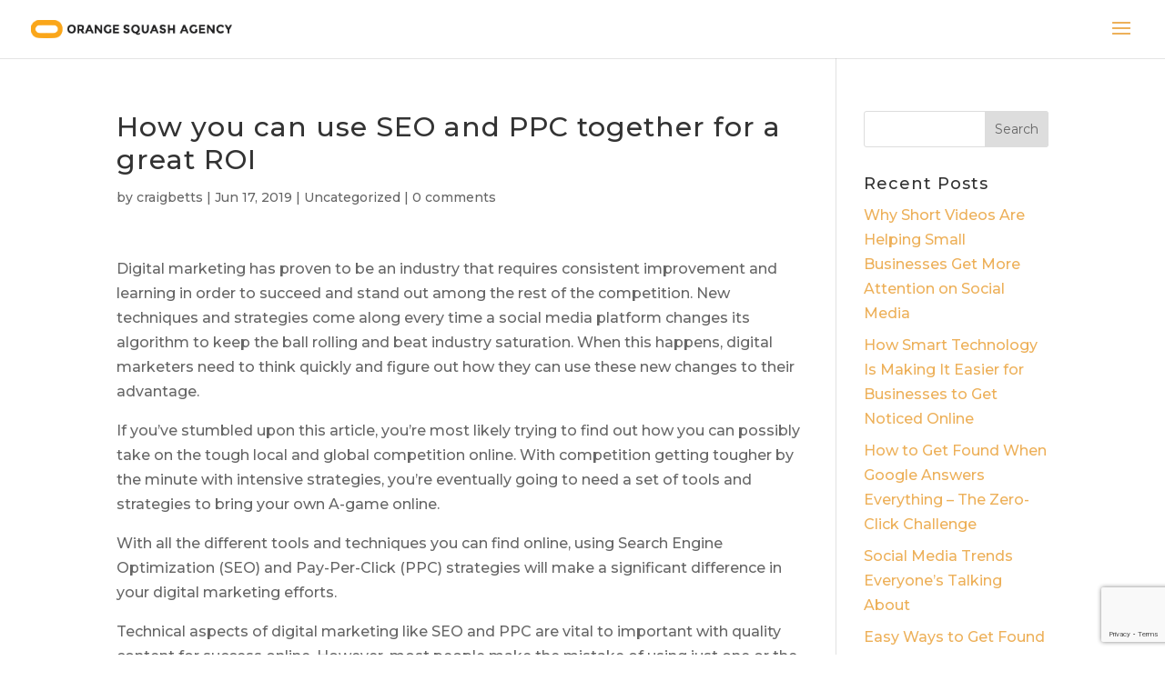

--- FILE ---
content_type: text/html; charset=utf-8
request_url: https://www.google.com/recaptcha/api2/anchor?ar=1&k=6Ld0XO4ZAAAAABvt96ul9Kcwhaf3tRm01b-rQWD2&co=aHR0cHM6Ly93d3cub3Jhbmdlc3F1YXNoLmFnZW5jeTo0NDM.&hl=en&v=PoyoqOPhxBO7pBk68S4YbpHZ&size=invisible&anchor-ms=20000&execute-ms=30000&cb=vnt7h432urcg
body_size: 48896
content:
<!DOCTYPE HTML><html dir="ltr" lang="en"><head><meta http-equiv="Content-Type" content="text/html; charset=UTF-8">
<meta http-equiv="X-UA-Compatible" content="IE=edge">
<title>reCAPTCHA</title>
<style type="text/css">
/* cyrillic-ext */
@font-face {
  font-family: 'Roboto';
  font-style: normal;
  font-weight: 400;
  font-stretch: 100%;
  src: url(//fonts.gstatic.com/s/roboto/v48/KFO7CnqEu92Fr1ME7kSn66aGLdTylUAMa3GUBHMdazTgWw.woff2) format('woff2');
  unicode-range: U+0460-052F, U+1C80-1C8A, U+20B4, U+2DE0-2DFF, U+A640-A69F, U+FE2E-FE2F;
}
/* cyrillic */
@font-face {
  font-family: 'Roboto';
  font-style: normal;
  font-weight: 400;
  font-stretch: 100%;
  src: url(//fonts.gstatic.com/s/roboto/v48/KFO7CnqEu92Fr1ME7kSn66aGLdTylUAMa3iUBHMdazTgWw.woff2) format('woff2');
  unicode-range: U+0301, U+0400-045F, U+0490-0491, U+04B0-04B1, U+2116;
}
/* greek-ext */
@font-face {
  font-family: 'Roboto';
  font-style: normal;
  font-weight: 400;
  font-stretch: 100%;
  src: url(//fonts.gstatic.com/s/roboto/v48/KFO7CnqEu92Fr1ME7kSn66aGLdTylUAMa3CUBHMdazTgWw.woff2) format('woff2');
  unicode-range: U+1F00-1FFF;
}
/* greek */
@font-face {
  font-family: 'Roboto';
  font-style: normal;
  font-weight: 400;
  font-stretch: 100%;
  src: url(//fonts.gstatic.com/s/roboto/v48/KFO7CnqEu92Fr1ME7kSn66aGLdTylUAMa3-UBHMdazTgWw.woff2) format('woff2');
  unicode-range: U+0370-0377, U+037A-037F, U+0384-038A, U+038C, U+038E-03A1, U+03A3-03FF;
}
/* math */
@font-face {
  font-family: 'Roboto';
  font-style: normal;
  font-weight: 400;
  font-stretch: 100%;
  src: url(//fonts.gstatic.com/s/roboto/v48/KFO7CnqEu92Fr1ME7kSn66aGLdTylUAMawCUBHMdazTgWw.woff2) format('woff2');
  unicode-range: U+0302-0303, U+0305, U+0307-0308, U+0310, U+0312, U+0315, U+031A, U+0326-0327, U+032C, U+032F-0330, U+0332-0333, U+0338, U+033A, U+0346, U+034D, U+0391-03A1, U+03A3-03A9, U+03B1-03C9, U+03D1, U+03D5-03D6, U+03F0-03F1, U+03F4-03F5, U+2016-2017, U+2034-2038, U+203C, U+2040, U+2043, U+2047, U+2050, U+2057, U+205F, U+2070-2071, U+2074-208E, U+2090-209C, U+20D0-20DC, U+20E1, U+20E5-20EF, U+2100-2112, U+2114-2115, U+2117-2121, U+2123-214F, U+2190, U+2192, U+2194-21AE, U+21B0-21E5, U+21F1-21F2, U+21F4-2211, U+2213-2214, U+2216-22FF, U+2308-230B, U+2310, U+2319, U+231C-2321, U+2336-237A, U+237C, U+2395, U+239B-23B7, U+23D0, U+23DC-23E1, U+2474-2475, U+25AF, U+25B3, U+25B7, U+25BD, U+25C1, U+25CA, U+25CC, U+25FB, U+266D-266F, U+27C0-27FF, U+2900-2AFF, U+2B0E-2B11, U+2B30-2B4C, U+2BFE, U+3030, U+FF5B, U+FF5D, U+1D400-1D7FF, U+1EE00-1EEFF;
}
/* symbols */
@font-face {
  font-family: 'Roboto';
  font-style: normal;
  font-weight: 400;
  font-stretch: 100%;
  src: url(//fonts.gstatic.com/s/roboto/v48/KFO7CnqEu92Fr1ME7kSn66aGLdTylUAMaxKUBHMdazTgWw.woff2) format('woff2');
  unicode-range: U+0001-000C, U+000E-001F, U+007F-009F, U+20DD-20E0, U+20E2-20E4, U+2150-218F, U+2190, U+2192, U+2194-2199, U+21AF, U+21E6-21F0, U+21F3, U+2218-2219, U+2299, U+22C4-22C6, U+2300-243F, U+2440-244A, U+2460-24FF, U+25A0-27BF, U+2800-28FF, U+2921-2922, U+2981, U+29BF, U+29EB, U+2B00-2BFF, U+4DC0-4DFF, U+FFF9-FFFB, U+10140-1018E, U+10190-1019C, U+101A0, U+101D0-101FD, U+102E0-102FB, U+10E60-10E7E, U+1D2C0-1D2D3, U+1D2E0-1D37F, U+1F000-1F0FF, U+1F100-1F1AD, U+1F1E6-1F1FF, U+1F30D-1F30F, U+1F315, U+1F31C, U+1F31E, U+1F320-1F32C, U+1F336, U+1F378, U+1F37D, U+1F382, U+1F393-1F39F, U+1F3A7-1F3A8, U+1F3AC-1F3AF, U+1F3C2, U+1F3C4-1F3C6, U+1F3CA-1F3CE, U+1F3D4-1F3E0, U+1F3ED, U+1F3F1-1F3F3, U+1F3F5-1F3F7, U+1F408, U+1F415, U+1F41F, U+1F426, U+1F43F, U+1F441-1F442, U+1F444, U+1F446-1F449, U+1F44C-1F44E, U+1F453, U+1F46A, U+1F47D, U+1F4A3, U+1F4B0, U+1F4B3, U+1F4B9, U+1F4BB, U+1F4BF, U+1F4C8-1F4CB, U+1F4D6, U+1F4DA, U+1F4DF, U+1F4E3-1F4E6, U+1F4EA-1F4ED, U+1F4F7, U+1F4F9-1F4FB, U+1F4FD-1F4FE, U+1F503, U+1F507-1F50B, U+1F50D, U+1F512-1F513, U+1F53E-1F54A, U+1F54F-1F5FA, U+1F610, U+1F650-1F67F, U+1F687, U+1F68D, U+1F691, U+1F694, U+1F698, U+1F6AD, U+1F6B2, U+1F6B9-1F6BA, U+1F6BC, U+1F6C6-1F6CF, U+1F6D3-1F6D7, U+1F6E0-1F6EA, U+1F6F0-1F6F3, U+1F6F7-1F6FC, U+1F700-1F7FF, U+1F800-1F80B, U+1F810-1F847, U+1F850-1F859, U+1F860-1F887, U+1F890-1F8AD, U+1F8B0-1F8BB, U+1F8C0-1F8C1, U+1F900-1F90B, U+1F93B, U+1F946, U+1F984, U+1F996, U+1F9E9, U+1FA00-1FA6F, U+1FA70-1FA7C, U+1FA80-1FA89, U+1FA8F-1FAC6, U+1FACE-1FADC, U+1FADF-1FAE9, U+1FAF0-1FAF8, U+1FB00-1FBFF;
}
/* vietnamese */
@font-face {
  font-family: 'Roboto';
  font-style: normal;
  font-weight: 400;
  font-stretch: 100%;
  src: url(//fonts.gstatic.com/s/roboto/v48/KFO7CnqEu92Fr1ME7kSn66aGLdTylUAMa3OUBHMdazTgWw.woff2) format('woff2');
  unicode-range: U+0102-0103, U+0110-0111, U+0128-0129, U+0168-0169, U+01A0-01A1, U+01AF-01B0, U+0300-0301, U+0303-0304, U+0308-0309, U+0323, U+0329, U+1EA0-1EF9, U+20AB;
}
/* latin-ext */
@font-face {
  font-family: 'Roboto';
  font-style: normal;
  font-weight: 400;
  font-stretch: 100%;
  src: url(//fonts.gstatic.com/s/roboto/v48/KFO7CnqEu92Fr1ME7kSn66aGLdTylUAMa3KUBHMdazTgWw.woff2) format('woff2');
  unicode-range: U+0100-02BA, U+02BD-02C5, U+02C7-02CC, U+02CE-02D7, U+02DD-02FF, U+0304, U+0308, U+0329, U+1D00-1DBF, U+1E00-1E9F, U+1EF2-1EFF, U+2020, U+20A0-20AB, U+20AD-20C0, U+2113, U+2C60-2C7F, U+A720-A7FF;
}
/* latin */
@font-face {
  font-family: 'Roboto';
  font-style: normal;
  font-weight: 400;
  font-stretch: 100%;
  src: url(//fonts.gstatic.com/s/roboto/v48/KFO7CnqEu92Fr1ME7kSn66aGLdTylUAMa3yUBHMdazQ.woff2) format('woff2');
  unicode-range: U+0000-00FF, U+0131, U+0152-0153, U+02BB-02BC, U+02C6, U+02DA, U+02DC, U+0304, U+0308, U+0329, U+2000-206F, U+20AC, U+2122, U+2191, U+2193, U+2212, U+2215, U+FEFF, U+FFFD;
}
/* cyrillic-ext */
@font-face {
  font-family: 'Roboto';
  font-style: normal;
  font-weight: 500;
  font-stretch: 100%;
  src: url(//fonts.gstatic.com/s/roboto/v48/KFO7CnqEu92Fr1ME7kSn66aGLdTylUAMa3GUBHMdazTgWw.woff2) format('woff2');
  unicode-range: U+0460-052F, U+1C80-1C8A, U+20B4, U+2DE0-2DFF, U+A640-A69F, U+FE2E-FE2F;
}
/* cyrillic */
@font-face {
  font-family: 'Roboto';
  font-style: normal;
  font-weight: 500;
  font-stretch: 100%;
  src: url(//fonts.gstatic.com/s/roboto/v48/KFO7CnqEu92Fr1ME7kSn66aGLdTylUAMa3iUBHMdazTgWw.woff2) format('woff2');
  unicode-range: U+0301, U+0400-045F, U+0490-0491, U+04B0-04B1, U+2116;
}
/* greek-ext */
@font-face {
  font-family: 'Roboto';
  font-style: normal;
  font-weight: 500;
  font-stretch: 100%;
  src: url(//fonts.gstatic.com/s/roboto/v48/KFO7CnqEu92Fr1ME7kSn66aGLdTylUAMa3CUBHMdazTgWw.woff2) format('woff2');
  unicode-range: U+1F00-1FFF;
}
/* greek */
@font-face {
  font-family: 'Roboto';
  font-style: normal;
  font-weight: 500;
  font-stretch: 100%;
  src: url(//fonts.gstatic.com/s/roboto/v48/KFO7CnqEu92Fr1ME7kSn66aGLdTylUAMa3-UBHMdazTgWw.woff2) format('woff2');
  unicode-range: U+0370-0377, U+037A-037F, U+0384-038A, U+038C, U+038E-03A1, U+03A3-03FF;
}
/* math */
@font-face {
  font-family: 'Roboto';
  font-style: normal;
  font-weight: 500;
  font-stretch: 100%;
  src: url(//fonts.gstatic.com/s/roboto/v48/KFO7CnqEu92Fr1ME7kSn66aGLdTylUAMawCUBHMdazTgWw.woff2) format('woff2');
  unicode-range: U+0302-0303, U+0305, U+0307-0308, U+0310, U+0312, U+0315, U+031A, U+0326-0327, U+032C, U+032F-0330, U+0332-0333, U+0338, U+033A, U+0346, U+034D, U+0391-03A1, U+03A3-03A9, U+03B1-03C9, U+03D1, U+03D5-03D6, U+03F0-03F1, U+03F4-03F5, U+2016-2017, U+2034-2038, U+203C, U+2040, U+2043, U+2047, U+2050, U+2057, U+205F, U+2070-2071, U+2074-208E, U+2090-209C, U+20D0-20DC, U+20E1, U+20E5-20EF, U+2100-2112, U+2114-2115, U+2117-2121, U+2123-214F, U+2190, U+2192, U+2194-21AE, U+21B0-21E5, U+21F1-21F2, U+21F4-2211, U+2213-2214, U+2216-22FF, U+2308-230B, U+2310, U+2319, U+231C-2321, U+2336-237A, U+237C, U+2395, U+239B-23B7, U+23D0, U+23DC-23E1, U+2474-2475, U+25AF, U+25B3, U+25B7, U+25BD, U+25C1, U+25CA, U+25CC, U+25FB, U+266D-266F, U+27C0-27FF, U+2900-2AFF, U+2B0E-2B11, U+2B30-2B4C, U+2BFE, U+3030, U+FF5B, U+FF5D, U+1D400-1D7FF, U+1EE00-1EEFF;
}
/* symbols */
@font-face {
  font-family: 'Roboto';
  font-style: normal;
  font-weight: 500;
  font-stretch: 100%;
  src: url(//fonts.gstatic.com/s/roboto/v48/KFO7CnqEu92Fr1ME7kSn66aGLdTylUAMaxKUBHMdazTgWw.woff2) format('woff2');
  unicode-range: U+0001-000C, U+000E-001F, U+007F-009F, U+20DD-20E0, U+20E2-20E4, U+2150-218F, U+2190, U+2192, U+2194-2199, U+21AF, U+21E6-21F0, U+21F3, U+2218-2219, U+2299, U+22C4-22C6, U+2300-243F, U+2440-244A, U+2460-24FF, U+25A0-27BF, U+2800-28FF, U+2921-2922, U+2981, U+29BF, U+29EB, U+2B00-2BFF, U+4DC0-4DFF, U+FFF9-FFFB, U+10140-1018E, U+10190-1019C, U+101A0, U+101D0-101FD, U+102E0-102FB, U+10E60-10E7E, U+1D2C0-1D2D3, U+1D2E0-1D37F, U+1F000-1F0FF, U+1F100-1F1AD, U+1F1E6-1F1FF, U+1F30D-1F30F, U+1F315, U+1F31C, U+1F31E, U+1F320-1F32C, U+1F336, U+1F378, U+1F37D, U+1F382, U+1F393-1F39F, U+1F3A7-1F3A8, U+1F3AC-1F3AF, U+1F3C2, U+1F3C4-1F3C6, U+1F3CA-1F3CE, U+1F3D4-1F3E0, U+1F3ED, U+1F3F1-1F3F3, U+1F3F5-1F3F7, U+1F408, U+1F415, U+1F41F, U+1F426, U+1F43F, U+1F441-1F442, U+1F444, U+1F446-1F449, U+1F44C-1F44E, U+1F453, U+1F46A, U+1F47D, U+1F4A3, U+1F4B0, U+1F4B3, U+1F4B9, U+1F4BB, U+1F4BF, U+1F4C8-1F4CB, U+1F4D6, U+1F4DA, U+1F4DF, U+1F4E3-1F4E6, U+1F4EA-1F4ED, U+1F4F7, U+1F4F9-1F4FB, U+1F4FD-1F4FE, U+1F503, U+1F507-1F50B, U+1F50D, U+1F512-1F513, U+1F53E-1F54A, U+1F54F-1F5FA, U+1F610, U+1F650-1F67F, U+1F687, U+1F68D, U+1F691, U+1F694, U+1F698, U+1F6AD, U+1F6B2, U+1F6B9-1F6BA, U+1F6BC, U+1F6C6-1F6CF, U+1F6D3-1F6D7, U+1F6E0-1F6EA, U+1F6F0-1F6F3, U+1F6F7-1F6FC, U+1F700-1F7FF, U+1F800-1F80B, U+1F810-1F847, U+1F850-1F859, U+1F860-1F887, U+1F890-1F8AD, U+1F8B0-1F8BB, U+1F8C0-1F8C1, U+1F900-1F90B, U+1F93B, U+1F946, U+1F984, U+1F996, U+1F9E9, U+1FA00-1FA6F, U+1FA70-1FA7C, U+1FA80-1FA89, U+1FA8F-1FAC6, U+1FACE-1FADC, U+1FADF-1FAE9, U+1FAF0-1FAF8, U+1FB00-1FBFF;
}
/* vietnamese */
@font-face {
  font-family: 'Roboto';
  font-style: normal;
  font-weight: 500;
  font-stretch: 100%;
  src: url(//fonts.gstatic.com/s/roboto/v48/KFO7CnqEu92Fr1ME7kSn66aGLdTylUAMa3OUBHMdazTgWw.woff2) format('woff2');
  unicode-range: U+0102-0103, U+0110-0111, U+0128-0129, U+0168-0169, U+01A0-01A1, U+01AF-01B0, U+0300-0301, U+0303-0304, U+0308-0309, U+0323, U+0329, U+1EA0-1EF9, U+20AB;
}
/* latin-ext */
@font-face {
  font-family: 'Roboto';
  font-style: normal;
  font-weight: 500;
  font-stretch: 100%;
  src: url(//fonts.gstatic.com/s/roboto/v48/KFO7CnqEu92Fr1ME7kSn66aGLdTylUAMa3KUBHMdazTgWw.woff2) format('woff2');
  unicode-range: U+0100-02BA, U+02BD-02C5, U+02C7-02CC, U+02CE-02D7, U+02DD-02FF, U+0304, U+0308, U+0329, U+1D00-1DBF, U+1E00-1E9F, U+1EF2-1EFF, U+2020, U+20A0-20AB, U+20AD-20C0, U+2113, U+2C60-2C7F, U+A720-A7FF;
}
/* latin */
@font-face {
  font-family: 'Roboto';
  font-style: normal;
  font-weight: 500;
  font-stretch: 100%;
  src: url(//fonts.gstatic.com/s/roboto/v48/KFO7CnqEu92Fr1ME7kSn66aGLdTylUAMa3yUBHMdazQ.woff2) format('woff2');
  unicode-range: U+0000-00FF, U+0131, U+0152-0153, U+02BB-02BC, U+02C6, U+02DA, U+02DC, U+0304, U+0308, U+0329, U+2000-206F, U+20AC, U+2122, U+2191, U+2193, U+2212, U+2215, U+FEFF, U+FFFD;
}
/* cyrillic-ext */
@font-face {
  font-family: 'Roboto';
  font-style: normal;
  font-weight: 900;
  font-stretch: 100%;
  src: url(//fonts.gstatic.com/s/roboto/v48/KFO7CnqEu92Fr1ME7kSn66aGLdTylUAMa3GUBHMdazTgWw.woff2) format('woff2');
  unicode-range: U+0460-052F, U+1C80-1C8A, U+20B4, U+2DE0-2DFF, U+A640-A69F, U+FE2E-FE2F;
}
/* cyrillic */
@font-face {
  font-family: 'Roboto';
  font-style: normal;
  font-weight: 900;
  font-stretch: 100%;
  src: url(//fonts.gstatic.com/s/roboto/v48/KFO7CnqEu92Fr1ME7kSn66aGLdTylUAMa3iUBHMdazTgWw.woff2) format('woff2');
  unicode-range: U+0301, U+0400-045F, U+0490-0491, U+04B0-04B1, U+2116;
}
/* greek-ext */
@font-face {
  font-family: 'Roboto';
  font-style: normal;
  font-weight: 900;
  font-stretch: 100%;
  src: url(//fonts.gstatic.com/s/roboto/v48/KFO7CnqEu92Fr1ME7kSn66aGLdTylUAMa3CUBHMdazTgWw.woff2) format('woff2');
  unicode-range: U+1F00-1FFF;
}
/* greek */
@font-face {
  font-family: 'Roboto';
  font-style: normal;
  font-weight: 900;
  font-stretch: 100%;
  src: url(//fonts.gstatic.com/s/roboto/v48/KFO7CnqEu92Fr1ME7kSn66aGLdTylUAMa3-UBHMdazTgWw.woff2) format('woff2');
  unicode-range: U+0370-0377, U+037A-037F, U+0384-038A, U+038C, U+038E-03A1, U+03A3-03FF;
}
/* math */
@font-face {
  font-family: 'Roboto';
  font-style: normal;
  font-weight: 900;
  font-stretch: 100%;
  src: url(//fonts.gstatic.com/s/roboto/v48/KFO7CnqEu92Fr1ME7kSn66aGLdTylUAMawCUBHMdazTgWw.woff2) format('woff2');
  unicode-range: U+0302-0303, U+0305, U+0307-0308, U+0310, U+0312, U+0315, U+031A, U+0326-0327, U+032C, U+032F-0330, U+0332-0333, U+0338, U+033A, U+0346, U+034D, U+0391-03A1, U+03A3-03A9, U+03B1-03C9, U+03D1, U+03D5-03D6, U+03F0-03F1, U+03F4-03F5, U+2016-2017, U+2034-2038, U+203C, U+2040, U+2043, U+2047, U+2050, U+2057, U+205F, U+2070-2071, U+2074-208E, U+2090-209C, U+20D0-20DC, U+20E1, U+20E5-20EF, U+2100-2112, U+2114-2115, U+2117-2121, U+2123-214F, U+2190, U+2192, U+2194-21AE, U+21B0-21E5, U+21F1-21F2, U+21F4-2211, U+2213-2214, U+2216-22FF, U+2308-230B, U+2310, U+2319, U+231C-2321, U+2336-237A, U+237C, U+2395, U+239B-23B7, U+23D0, U+23DC-23E1, U+2474-2475, U+25AF, U+25B3, U+25B7, U+25BD, U+25C1, U+25CA, U+25CC, U+25FB, U+266D-266F, U+27C0-27FF, U+2900-2AFF, U+2B0E-2B11, U+2B30-2B4C, U+2BFE, U+3030, U+FF5B, U+FF5D, U+1D400-1D7FF, U+1EE00-1EEFF;
}
/* symbols */
@font-face {
  font-family: 'Roboto';
  font-style: normal;
  font-weight: 900;
  font-stretch: 100%;
  src: url(//fonts.gstatic.com/s/roboto/v48/KFO7CnqEu92Fr1ME7kSn66aGLdTylUAMaxKUBHMdazTgWw.woff2) format('woff2');
  unicode-range: U+0001-000C, U+000E-001F, U+007F-009F, U+20DD-20E0, U+20E2-20E4, U+2150-218F, U+2190, U+2192, U+2194-2199, U+21AF, U+21E6-21F0, U+21F3, U+2218-2219, U+2299, U+22C4-22C6, U+2300-243F, U+2440-244A, U+2460-24FF, U+25A0-27BF, U+2800-28FF, U+2921-2922, U+2981, U+29BF, U+29EB, U+2B00-2BFF, U+4DC0-4DFF, U+FFF9-FFFB, U+10140-1018E, U+10190-1019C, U+101A0, U+101D0-101FD, U+102E0-102FB, U+10E60-10E7E, U+1D2C0-1D2D3, U+1D2E0-1D37F, U+1F000-1F0FF, U+1F100-1F1AD, U+1F1E6-1F1FF, U+1F30D-1F30F, U+1F315, U+1F31C, U+1F31E, U+1F320-1F32C, U+1F336, U+1F378, U+1F37D, U+1F382, U+1F393-1F39F, U+1F3A7-1F3A8, U+1F3AC-1F3AF, U+1F3C2, U+1F3C4-1F3C6, U+1F3CA-1F3CE, U+1F3D4-1F3E0, U+1F3ED, U+1F3F1-1F3F3, U+1F3F5-1F3F7, U+1F408, U+1F415, U+1F41F, U+1F426, U+1F43F, U+1F441-1F442, U+1F444, U+1F446-1F449, U+1F44C-1F44E, U+1F453, U+1F46A, U+1F47D, U+1F4A3, U+1F4B0, U+1F4B3, U+1F4B9, U+1F4BB, U+1F4BF, U+1F4C8-1F4CB, U+1F4D6, U+1F4DA, U+1F4DF, U+1F4E3-1F4E6, U+1F4EA-1F4ED, U+1F4F7, U+1F4F9-1F4FB, U+1F4FD-1F4FE, U+1F503, U+1F507-1F50B, U+1F50D, U+1F512-1F513, U+1F53E-1F54A, U+1F54F-1F5FA, U+1F610, U+1F650-1F67F, U+1F687, U+1F68D, U+1F691, U+1F694, U+1F698, U+1F6AD, U+1F6B2, U+1F6B9-1F6BA, U+1F6BC, U+1F6C6-1F6CF, U+1F6D3-1F6D7, U+1F6E0-1F6EA, U+1F6F0-1F6F3, U+1F6F7-1F6FC, U+1F700-1F7FF, U+1F800-1F80B, U+1F810-1F847, U+1F850-1F859, U+1F860-1F887, U+1F890-1F8AD, U+1F8B0-1F8BB, U+1F8C0-1F8C1, U+1F900-1F90B, U+1F93B, U+1F946, U+1F984, U+1F996, U+1F9E9, U+1FA00-1FA6F, U+1FA70-1FA7C, U+1FA80-1FA89, U+1FA8F-1FAC6, U+1FACE-1FADC, U+1FADF-1FAE9, U+1FAF0-1FAF8, U+1FB00-1FBFF;
}
/* vietnamese */
@font-face {
  font-family: 'Roboto';
  font-style: normal;
  font-weight: 900;
  font-stretch: 100%;
  src: url(//fonts.gstatic.com/s/roboto/v48/KFO7CnqEu92Fr1ME7kSn66aGLdTylUAMa3OUBHMdazTgWw.woff2) format('woff2');
  unicode-range: U+0102-0103, U+0110-0111, U+0128-0129, U+0168-0169, U+01A0-01A1, U+01AF-01B0, U+0300-0301, U+0303-0304, U+0308-0309, U+0323, U+0329, U+1EA0-1EF9, U+20AB;
}
/* latin-ext */
@font-face {
  font-family: 'Roboto';
  font-style: normal;
  font-weight: 900;
  font-stretch: 100%;
  src: url(//fonts.gstatic.com/s/roboto/v48/KFO7CnqEu92Fr1ME7kSn66aGLdTylUAMa3KUBHMdazTgWw.woff2) format('woff2');
  unicode-range: U+0100-02BA, U+02BD-02C5, U+02C7-02CC, U+02CE-02D7, U+02DD-02FF, U+0304, U+0308, U+0329, U+1D00-1DBF, U+1E00-1E9F, U+1EF2-1EFF, U+2020, U+20A0-20AB, U+20AD-20C0, U+2113, U+2C60-2C7F, U+A720-A7FF;
}
/* latin */
@font-face {
  font-family: 'Roboto';
  font-style: normal;
  font-weight: 900;
  font-stretch: 100%;
  src: url(//fonts.gstatic.com/s/roboto/v48/KFO7CnqEu92Fr1ME7kSn66aGLdTylUAMa3yUBHMdazQ.woff2) format('woff2');
  unicode-range: U+0000-00FF, U+0131, U+0152-0153, U+02BB-02BC, U+02C6, U+02DA, U+02DC, U+0304, U+0308, U+0329, U+2000-206F, U+20AC, U+2122, U+2191, U+2193, U+2212, U+2215, U+FEFF, U+FFFD;
}

</style>
<link rel="stylesheet" type="text/css" href="https://www.gstatic.com/recaptcha/releases/PoyoqOPhxBO7pBk68S4YbpHZ/styles__ltr.css">
<script nonce="2UlCzba8Gk_YVhMtWQyGow" type="text/javascript">window['__recaptcha_api'] = 'https://www.google.com/recaptcha/api2/';</script>
<script type="text/javascript" src="https://www.gstatic.com/recaptcha/releases/PoyoqOPhxBO7pBk68S4YbpHZ/recaptcha__en.js" nonce="2UlCzba8Gk_YVhMtWQyGow">
      
    </script></head>
<body><div id="rc-anchor-alert" class="rc-anchor-alert"></div>
<input type="hidden" id="recaptcha-token" value="[base64]">
<script type="text/javascript" nonce="2UlCzba8Gk_YVhMtWQyGow">
      recaptcha.anchor.Main.init("[\x22ainput\x22,[\x22bgdata\x22,\x22\x22,\[base64]/[base64]/[base64]/bmV3IHJbeF0oY1swXSk6RT09Mj9uZXcgclt4XShjWzBdLGNbMV0pOkU9PTM/bmV3IHJbeF0oY1swXSxjWzFdLGNbMl0pOkU9PTQ/[base64]/[base64]/[base64]/[base64]/[base64]/[base64]/[base64]/[base64]\x22,\[base64]\\u003d\\u003d\x22,\x22w79Gw605d8KswovDugTDrkU0eFVbwrTCqhDDgiXCuw1pwqHCqhLCrUsKw50/[base64]/Cs8KPw5rCtSLDsW1UUsO/[base64]/CtUM2AsKjacOwwoLCtMOvw4XDtnfCssKXdX4yw7rDvknCqlrDjmjDu8KawrM1woTCkcO5wr1ZbDZTCsOfdFcHwqnCqxF5UxthSMOQScOuwp/DtzwtwpHDhCh6w6rDqcO3wptVwonCnHTCi1TCpsK3QcK0O8OPw7oqwoZrwqXCrsO5e1BKTSPChcKzw7RCw53CjwItw7F2GsKGwrDDtMKIAMK1wpLDjcK/[base64]/ClcKEVMKCwostw4nDu8ObKRXCsW3CpH3CjVLCh8OeQsOvUMKVa1/DhMKjw5XCicOwUMK0w7XDsMOnT8KdJsKtOcOCw6ZnVsOOLMOkw7DCn8KgwqouwqVhwosQw5Mlw4jDlMKJw5zCm8KKTi8uJA1DblJ6wqUWw73DusOdw6XCmk/Ci8OZcjkBwrpVInUPw5teeUjDpj3CpzEswpxew48UwpdFw68Hwq7Dsglmf8OMw5TDry9HwoHCk2XDtMK5YcK0w6nDnMKNwqXDrsOvw7HDtizCvkh1w5DCs1N4MMONw58owrHCsxbCtsKNYcKQwqXDgsOSPMKhwq5uCTLDuMOZSCZ3BH5aOUt2H3TDt8O9cF0/[base64]/DlsOVw7sTw5doOznDqcKBwrQ1w5BwDsKjw6rDjMOtwrbCtnZWwqjCrMKLPsOwwpzDvcO/[base64]/DnE7Dm8KLw6/ChkAtdhjDjQcmcW3Dj8K4wrV4QcOSTEBQw6FrL14mwpvDm8OHw73DuAALwoJWYT0Ew5h/[base64]/DtsK7w7DDgzfDoMKLwoh/w5dgw4A/V8OXVsKTwrZANsKBw77CrMOow6U3ch0oQC/[base64]/Dl8ObcMOXB8KCY8KecMOCwqcmU8OZHEEuWsKzw43CmMORwpDCjcK9w7nCq8OwF2NmCnLCp8OaP1VkRTcBXRp8w5jCgMKaNzLCmcO5d3fCkFFiwoM+w57Cj8KDw5VzK8OCw6AtchTCs8OXw6FiDzDDqUFZw4LCuMOiw6/ClBXDmVfDkMKxwq82w5ITfCg7w4LCrinChcKTwp5gw6LClcOWasOEwptNwrxPwpTDrVfDk8OMOlDDjMOWw5bDk8OEAsO1w4VIw6kza3FgK05dQGXClEkgwq8Cw5vCk8KVw5HDtsONFcOCwogNUsKYVMKYw5LCvmtIIBLDuyHCgEnDk8K5w5HDm8Olwopfw74DZAHDkw/[base64]/[base64]/w5TDt8O/YMOjYSF9wqVqQcORwpIjMQpMw7/DnsOiw7QaY0zCmsOTNcO1wrvCvcOSw7LDtBHDtcOkNh7CqWPCpE3CnmEvc8K8wrjCmxvCl0IzTCfDmxxqw6nDosOYL14hw6hXwpY+woHDr8OKw5QIwposwovDpsO8JcOUdcK9OcO2wpjCgsKww6oaVcKtbUZswprCs8KccAZmPWE4f3BFwqfCk1MNRCZaQHrDhy/[base64]/[base64]/CuSZcw7DDoQvDkFRqcSLCmH1Ew4PDvcOyw4zCtTRzw67CqMO8w47Ct34zP8K2w7hSwptCGcO5DT7CsMOdB8K1KFzCssKFw4UAwqEHfsKMwofCmkE1w4PCt8OaJS/[base64]/Cn8Opb8KnfMKqw5p2wqjDrEJCwo8/LwjDqnpdw50XO3TCu8O8azMgeVvDtsOrRyPCgmbDoB95AylqwrvCv0HDqGlfwoPDtB8qwrUOwqVyKsO2w597J1bDp8KOw50gXAYrPMKqw53Dmj1WEH/[base64]/[base64]/CpsO2wr19w5LDncK/Z8OmG8KZwpHCsyh/GWHDsygswqgcw6bDsMONBQR/w6LDgBV/wrvDssO7DcK1KcKDai9bw4vDoBXCuHLCulpQV8Kzw65XYg4UwppUYynCugskX8KnwpfCmjxHw43CpjnCpcObwpDDqDbDocKLHsKTw6/Cmw7CkcOnwo7CtRrCj39dwpI5wpIVOU3Ci8O+w6XDisOQUcOcPCzCksOJRRc1w50YdjTDi17Cv3w7KcOPS3TDrXjCvcKmwpnCvsOCKm4xwrXCrMKqwrwzwr04w5nDrUvCoMKMw5E6w65Nw6NCwqBcBsKmL1TDsMOWwpbDmMOnZ8KLwqXDsX9RccOtcn/DjVRKdcOaLsOLw4J6Zy9Twqdzw5nCisK/[base64]/wo9Ww5XDt8KDwp0/a8KWM8Osd8OPDFl2CEbDlsOPMsKcw6PDs8K1w43CjEAtw4nCl0oTZmXCh2bChA7CucOeBgvCi8KQNQARw6bCiMK/[base64]/fcKaTAtPw4JMHsKNwo3CjcKWw6U8wpHDrFVAwpVKwpt1YTImP8OuIkfDpWjCusOFw4NLw71Ww4h5WlJkP8KVDl7DtMOjVsKqLxhzHhDCj3cFwo3DtU4AWsKhw444w6MJwphvw5FYdhtkD8OVYsOfw6pGw7xzw7rDo8KXAMKzwqodIkk/FcKawrNeVQpnNDYBwr7Dv8KLD8K8M8OoABLCtn/CsMOuLcOXP2VdwqjCqsOWTcKjw4Y3E8OAJWbCp8Kdw4XCoUvDpj4Ew6XCocOow50cX1JzI8K4GTLCjTfClnkmwpHDq8OLw4/DvSDDlz9FdyFKG8KWwpcSDcOHw6BewpJLGsKCwpXDqsOHw5Qpw6zCsgRLA0/CpcO8w6IBUsKiw5nDt8KNw63DhRcVwolqYgQkXlI9w5xSwrFJw4wcGsKVCsOqw4zDmFlLCcKUw4bDicOXHkRbw6HCt1DDimXDlB/CpcK7awhlFcOtS8OLw6R6w7zCoVjCs8OmwrDCsMKVw5JKU2JeNcOnUjjCn8OPdiYBw5kRwqzDt8O3w7HCv8OVwrHCsTVnw4HCs8K6wo5ywp/DmiBUwoLDqMOvw6xXwpAcJcOTH8Ouw4HDqkBcaXJ6wo3DpsKmwojCgXbDglnDtQDDq3vCmTTDnEoKwp40QG7Co8Kdwp/CusKGwp0/LD/CiMOHw6HDu28MAcOTw7vDojVOwp0uNwwtwoV7fGjDgmQWw7UOcXN9wp/[base64]/DvsKzX8KKwpQWw57DscKFwpHDkloORsKxwqXDkW3DgcObw7sgwoB/wrrCqMOOwrbCvQp4wqpPw4FXw5rCjjfDs1JkTlxbN8OQw74SScOAwq/DmVnDjMKZw5cWc8K7Z3/CqMO1MxYRExkOwr4nw4ZDQx/DpcOGXBDDrcKYCQUtwo81U8OIw4nCiyPCgQvCmTbDtsKTwobCvsOWVcKfUmvDiHdIw7VGRsOhw4UTw48VFsOuLDDDlcKpQsKpw7zCtcKgfE02UsKiwozDpkdowpXCox7Cg8OuHsOGExHDrl/DvWbCjMOsKzjDhhUvwoNtIRkIC8KCwrhvIcK/w5fChkHCsy/Dm8K1w7bDliVTw6bCvAl5c8KEw6zDkTDChHxUw4/CkW8uwqLCncKbQsOmdMKnw6vCnV5fWRLDpHR1wqF1YS/CtDw2wpHCpMKMY0kzwq0BwppYwqEIw5oTLsO2fMOjwq0+woEGXSzDtHohLcOPwoHCnB5YwpAZwovDssOUEsKVNcOfLHklwp0XwqXChcOLXsKXO2RtAsOwByvDpxfDt2/DiMK1V8OCw50DFcO6w7/CrU40wrXCiMOaecKmwpvCtRPClm9YwqM/w4YUwpVewpoHw5RbTsKpaMKDw6TDosOnfsKOOTvDpgI0RcOrwqTDu8OmwrpGE8OGOcOkwqLDoMKHV1VDw6PDl0zCg8OGKsOMw5bChQTCkmkpOcOjHQBOPMOdwqB/w5UCw4jCncOGNSVlw7vCrhHDisKFLydyw7PCnQbCrcO4w6HDrnrClkUfNlDDlTMPDMK2w77ClzjDgcOfNTjCmhxXJWRTEsKmHWjCusKlw401wqx4wr5KMsKlwrzDocOLwqTDsVvChUY4fsKLOsOMI1rCi8OMRzwCQsOIdjh/[base64]/[base64]/[base64]/CXRBJMO9w4FqwrLCmhfDgMOBwoDDl8KBwqlAw6LClk3CrcOmGcKww6LCtcO6wqLCrWPCjlVJY2/ChHYgw444w67DuQLDnsKjw7bDvRwGKcKrw4nDk8KMKsKgwqJdw7/DpMOLwqnDicObwqrCrcOfGgM7axctw5E2A8OKLsKeWylAfBBPw7rDscOIwqRxwp7DjzcRwrUfwrjDugvCsRcmwqHDlxbDhMKEVzUbV17CpcK/XMO1wrF/VMK9wqvDux3Di8KsDcOhBSfCnFIfwr3Cgg3Cqz0GU8KYwoPDswnCgMKvPsKEcy9EG8ONw7gwCyzCn3jCilNpfsOuKMOgwpnDjAnDm8OifhbDhS/[base64]/DksOrwpAKwqTDl2HDh2VXFSx8EsOPaikYw45eLsOUw6N9wp1xcDosw54gw7/DnMKCHcObw7DCsivDq1UAaV7Dt8OyGzVDw6bCqB/ClsKDwrw+SRfDoMOeMkvCncOQNFcjWMKZf8Oyw65jWXjDrMOgw5bDmSnCr8O7TMKtRsKCeMORUiklCMKrwozDl28vwqUwNE7DlBjDvW3ClcKrCVcFw5/Dq8OgwpbCjsOEwroewpgkw5snw5xCwrhcwqnDu8KRw6NGwqV8cFHCjsO1wqdDw7Uaw6JOJMK2DcOuw43CvMO0w4cwBGzDqsOWw7/CqWrDlsKHwrzClcOJwpd/[base64]/Cri/CksKCZsKPMMKIPip6fsK4wpHChsKowpRLYMKfw7BvFzYeZDrDlcKMw7d6wq4yb8Kzw6oCAlhaPQHDrBlpwr7ClcKfw57Cg3hcw7sdSxjCisKiKnl0wrnCjsKjT3ZtKj/DvsOow7x1w5vDnsKhV30HwocZVMODBsOncxjCt3cZwql8wq7CusK9OcOfCjwcw6jCt2xvw7rDrsODwrjCpSMJeRfCksKMw7R8KFhUPsKpNiprw6BfwqAhGXHDicOnH8Ofwp50w7EFwrVmwotowql0w6/Cm3fDj348HsKTHhUYOsOpI8OLUgfDlDxSHVdkZh0PGMOtwrZAw65ZwobDosKkfMKuBMOpwpnDmsOhfBfDq8Kdw4XClzM8wps1w4PDrsKhb8KmSsORbBNgwoUzU8OJLywSwr7Dm0HDrVRYw6lrHBzCicKAf3A8CT/Dk8KVw4R+AMOVw7PCmsOwwp/DiyMpSXvCjcKswqbDlF0EwpDDhsOPwqErwrnDkMKZwr3CocKYWy88wpLCoVnDpHI7wr/CncKZwqZsJ8KdwpQPOMK+wo1fFcKFwrrDtsOwWMOhQcOxw7/CgEXDgcK4w7UsOMOOPsKrYMOsw7/CucKXPcOsaATDjmQ/w7RPw7vCu8OwJ8OaQ8OoEsKJTCxdd1DCrwDChsOGDBZiwrQ2wp3DkBBNPTPDrT52QsKYJMO7wo/CucOEwpPDtFLCr2/DlVMsw4jCqy7CncOXwoLDhyfDg8K6woZDw4B/w7oLwrAZNjnCkBvDpnRmw4TDmDhUGsKfwrBlwqY6KsKBw7HDj8OqPMKMw6vDoT3CmGfCmgbDp8OgdxU7w7p3A0Jdwo3DpGdFPSDCncKLGsKWOkrCocORSMOpDsKEZnPDhxHCvsOWXFMqQMOQSMKewq3Dt2rDnG4RwpLDhsOBOcOVwoLCnlXDtcOPw7jDosK0LsOqw6/DnSFRw7ZCHcKowo3DoUdpb13DjB0Jw5fCpsKgLMKvw5rDtcKoOsKCw6BJfsOnQcK6H8KJSWQ+wrk6woJaw5oPwpLCh3kRw6ttbz3CnQksw53ChsOaBltDRVRfYhbDm8OVwojDujFWw6gIHwxoLX1/w60aVl0YOGURFn/[base64]/DuncJw75PRj/CuMKrTC9awpYkDsOHEMOFwoLDq8KbQENswr4uwqMlEcOiw4IsP8Ohw4VLNMKMwpJcfsOHwow/JsKdCcObNMKkFMOUR8OzMTPCmMKow4pjwoTDkGHCoVjCnsKfwq8WWlYzc2jCnsONwqXDtyzCkMO9RMK7HG8gV8KCw5l8LcO3wrsqacOZwr4YcsOxNcOqw4glP8K9McOyw6fCol10w7AsUnvDn2/[base64]/DvcKRw69sfl4zDcK6wogaU8OvVgtBw7QDwo9VBzjCmsOjw6rCm8OAail0w7/Ds8KAwr7CsBzCgjfDuX3Cn8KQwpNew4dnw6nDsw3Ck20cwrE1NwvDlcK1YzLDlcKDCTDCiMOga8KYUTLDsMKlw7/ChHJjLMO4wpXCnAIww7tiwqbDjAQew4UoQxp2dMO/wqJcw4Yhw6g0FFFOw6Azw4Zza2AuC8OQw6zDvEZtw5pMeUwTRFnDicKBw4pkTsOzKMONL8OzOcKawpXCiCgPwo7ChMORFsKjw7cJLMOGTBZ8CVVuwo43wr5UFsOOBX/DvyklKsOFwrHDt8Krw4x+BhjDt8OQSwhjOcK+w77CksK3w4XDjcOawpDCosOUw5nCgA1mb8KIw4ozZypWw4DDng7CvsOfw7HDrMK4UcOWwo7CmsKFwq3Cq1tqwq8hXMORwolcw7Fhw5zDqcKiEm3CnwnCv25nw4c5N8OQwr3DmsKSRcK/w6vCrMKWw5JfMDLCk8K3wr/Cs8KOaUvDuQB1wrbDkXB/w4nCqGLDp0ZZeXlMX8ORNQNkW3zDnmHCqMOzwp/CiMOYDWLClU3CuBA9SA/CqcOSw7YFw5pfwrN8wrRfRiPCp3TDuMOlX8OCB8KzXTIhwr/ChkcRw6XChFfCp8OfYcOHfyHCpMOAwrDDtsKiwo0Pw4PCosOcwr3CqlhnwqpQGV/DlcOTw6jDqMKQUycWPwc+wpogfMKnw5BaZcO9worDtcOgwpbDlcK1wp9nw4vDo8Ogw4hEwpl5w5/CpiANe8KhTgtIw7zDosOEwpJ8w58fw5jDiSECZcKDF8OAHRwiA11fCFUfciXCriHDvSbCvcKkwqc0wrnDtMOOWHA/QiNfwpRIIMOvwofDt8O7w7xRUcKXw54CU8OmwqA4X8OTP0bChMKOIxDCs8KoB3sbT8Onw6VqdB5ILH7CscOpS1RaAjPDgn9tw7LCugNKwqPCgwXDhiZFw6XCj8O7YgPCvMOkccKdw6NiOsOQwpdjwpVYwrfCgMKEw5YsRlfDl8KfEV0jwqXCiFd0F8OFPT/DoWotPkPDhsKeZ3jCq8OZwpFdw7/DuMOdLMOIUBjDs8OQCkl1MH0eXMOEIV4Gw5NwDsOnw7/Ch159LnPCqAzCoA1XbMKpwqBwaEoNMT7Ci8K1w7QoAcKEQsOXPjJxw45PwpPCmT/CoMKDwoHCh8KYw4PDnAccwrrCvGw6wpvCs8KYQcKJwo3CpsKfcBPDssKCVcKVHMKCw4kiLMOsbkbDnsKGDjTDnsO+wqnDqMOTNsK6w57DsF/CnsOldsKIwpMWLnnDs8O1MMOdwoh6wrBNw65zOMOqSitUwqpswq8gHMKhw4zDrUgHOMOSWzMDwrvDqMOewqEzw40Vw5spwpfDhcKgZ8O+P8OhwoBGwqHDiF7CuMOFDEBeT8O8K8KBDQwLdUvCusOoZMKUw4x2McKzwqVAwr8PwpI0fsOWwqzCtsOow7VRJMKgP8Opdw/[base64]/w77Cj8KZw6sEYMOsZVPCvCrCvjDDmMKkw4TCgFnCv8KXdRlsWA/CuBfDpsK2GcKeb1zCocKyK1QzGMOyf13CpsKdLcOfw6VtSk4kwqrDhMKBwr3DkAURw5TCs8ONaMK3esOnAzLCvEo0R3/[base64]/[base64]/wobDk8KTCgkgRcKkw6Z2F2rDrlPCg8Kqwr47wozCu1rDq8Kaw5UJZSUwwpcewrjCoMK2W8KVwrvDq8K8w6g1w5vCgsKHwrQUMsO/wqELw5LCuSsiOzwyw7XDunkhw7/CrcK4dMO3wpEAJMOwbsOGwrgWwqTCvMOMwrzDk1rDpV7DsG7DsivCgMOjeVLDtcOYw7F0Y03DqA/CmXrDqxLDlzspwo/[base64]/[base64]/[base64]/Ck1TCp8OTw6dJwrTChMOzPgV9QcOCw4fDlsK/J8OBw5lGwpsawoIdasOjw7/[base64]/DlzoFw6PDg8OsPV4Rw6vCs8O+VX/CiUAow590W8KNQsKdw6PDvnPDicKqwoLCj8K4wrx/[base64]/CgMKzwr/[base64]/Do8KhPwwew7DDusOMCsKudcKBwrMDa8O8GsKewollcsKHQi9mwpnClsOrKzdsIcKGwqbDmBh6eTLCrMOVOMOQYEIIR0rDvsKsCx9sY08bEsK/QnPDqcO/XsKxC8OCwrLCpMOQcDDCimZzw63DpMO5wrfCq8O0GRHDj3LDusOowr4ZRCvCi8OIw7TCr8KFIMKtw4Y9NmTCoVtpLAnCg8OsVQHDvHrDuhlWwplNQifCmn8Hw7jDqisCwqrCosO7w7rDjjrDlMKOw5Vuw57DksK/w6Itw5QIwrbDsgnChcOpOlNRcsKxCkkxGMOQwoPCsMO0w4/CoMK0w4fChMKGa0LCpMOnwpHDoMKtDGMyw7BAGjBHE8OHOsOsfcKPwooLw4s+OU09w4HDqwxywqJwwrbCqDJAw4jChMONw7nCjhhrSDhyUijCuMO2LCFAwo4jUMOYwptYV8OWKcKRw67DpynDncOkw43CkChkwqzDpgHCr8KbZcKRw5XClSZow4t/[base64]/CtMOXKH4gKkvDg8KLwr7DlygPTMKgw5zChD5MIU/DvUzDpXM9wp9FB8Kzw7LCh8K7KSAgw4zCgDrCoBxnwrcPw4zCqWo2Ux4AwpbCjcKue8KOMxHCtXjDqMK5wqTDlmhhScKedS/DhCrCnMKuwoRCY2zClsKBckc2RQrChMOzwop4wpHClcOvw5TDrsOpwp3Cm3DCkFsJXGJpw4/DuMOdIWjCnMK2w5R4w4TDncOrwq7DkcOOw6rCvcK0wqPDusKCS8OhbcKZw4/DnF9Aw5jCoAcIZsO7OAsUA8Oaw7oLwpJRw4jDucORKER/wpMJaMOKwoJfw7nCrkrCjHzCqyZvwqzCrmpaw614NE/ClnPDtcO6P8OFSWove8OMbsOwL27DjDrCj8KyVTnDmMOEwqDCpwMJY8OMaMKpw4AUfMOYw5/CgBItw6bCs8OcGBPDlQ/CtcKvw73Dih3DkEh/csKULXrDhk/CtcOUwoYPYMKEZio5RMK9w7LCmCzDssK8LcOyw5LDnsKtwq4mWgLCjkPDsBkHwqR1wrDDksKGw43CusK1wpLDgDh1TsKSWE82SH/DvyADwpjDuGbCoXzChsOGwoZHw6siDsK+VMOFYsKiw5tBYE/DiMOuw6l9W8OyezjCssKrwp7DkMK1XBDCh2AIdMKOw4/ConDCjlnChT3CvMKjNsONw5tjPcOzdQ45M8OIw7TCqsKwwptodWzDm8Ozw5bCmGHDlT/Dt1klGcO1SMOWwoXCu8OIwoLDrRzDt8KCXcKrDkvDmMK/wopOHlTDnwPCtMKcYRZ+w7ZSw791w5JOw7XCs8OuVcOBw5bDkcOdeBMxwqAEw74tbMOQJUhlwo1mwr7Cu8OMIwFWN8KTwqzCqMOAwozCnxghQsOiI8KHQy8dUyHCpHYYw5XDicOwwr/CpsKmw4/Ds8KMwpcNwoHDshIkwokiNzgUQcO6wpXCgH3CsAfCrw9Jw4XCpMOqImbCiiVjS3fCt3LCllMcwqlGw4DDpcKpw6LDqxfDvMKgw6rDsMOawoZIK8OSIMO4NhNRLEQobMKXw69wwrRSwopRw6Icw4lFw5Y2w6/DusOZAQlmwqxtfyTCpsKcIcKgw5zCncKYOcOLOyLDnD/[base64]/DgF/CosKwFcORWcOsw6LDpcKbwo4tw5zCgcOoXwDCnz/CmGvCu3dCw5DDskIpY2oVKcOpf8Ozw7HCocKcWMOuwo0FDMOSwozDmcKUw6PChsK/w4jDqjjDnx/Dskg8JWzDqWjCkSzCv8KmNsKASxF9N0rDh8OOHUjCtcOow7/CjsKmGngow6TClx7DtcO/wqx3w4ppDsK7FMOnZsKOH3TDhFPCnMKpPERPwrR/w7pYw4bCuVEGPUEPAMKow4ocfHLCiMKwAcOlEsKJw7Acw7XDmBzCl2fDlSTDmsKQGsKFB2xTGzUaIcKeEcObLsO+OmEiw7PCsDXDjcOYXMKXwrXCm8Orw7BAEsK4wp/Cny7CrMKDwo3CvgV5wr9Fw6rCsMKJw7DCjUHDih8mwpXCnsKAw4AhwrbDsD01wojCnmgDFsOoKcKtw6cqw6p0w7bCksOJEi0Fw7QVw53CknjCmnfCt0/DgUAVw4EsYMKMAjzDpAdBS2AXGsOWwpDCiEpgw7DDo8Okw7DDs1tbZlw1w6fDjBjDnkN+PQRbW8KGwosCMMOEw5/DgUEqMsOKwqnCj8KpcMO2OcOJwqRiT8OJBAoWTMO3wr/CrcKTwqghw70gQ1bClQXDr8KCw4rDgMO7aTF5eGotOGfDpGnCph/[base64]/wqTCmMOHwrzCmMOYLcO7fDHDl8OLwpfCg39owqkoZMKCw5R2VMOVH1HDslTCkg4pVMK5e17DlcK1wrjCgzHDoCjCi8KwRHJbwofDhxLCgl/[base64]/CulfDgsK6BQfDnxjCksOSw5BDGzDDs2NDwq4Pw4Q9GmHDtsO0w5RsNDLCuMKqTzTDvhsSwqLCrjPCqWjDjgQ6wobDmzfDoxVRJUpMw5LCvA/CmcKZdyJkSsOKAVTCgcOcw7DCrBjCi8KqQUNWw6puwrdmUyTCji3DiMKPw4Q8w7TCsj3DtSpfwr/DsylELGY0wpgBw4rDr8O3w4cUw5xOT8O5bDs6IxUaQi7Cu8Kzw5AOwpEdw5bDi8OvcsKufcKUHEvChHPDjsOLOwZ7MXpWwr5yNXjCkMKuUsKpw6nDgWfCicKZwrvCkMKPwo7Dl33ChMOufg/DgsKPworDqsK/[base64]/Dh3hGUsOxwrVLw77DkXbCh2QQwpzCp8Ofw7DCvcKsw79aB11dXV/CjhBIW8KVb3jDmsKzYylQS8OmwqNbKS04M8OQw6HDsQTDlsOzUMKZWMObJsO4w7p/Z2MaZSFxWhp2wqvDh1QrSAF3w6Zgw7oww6zDsyN3YDRQKU/ChMKjw6wFWxY1a8OXwofDozvDr8OkIUTDnhBCODhXwqbCgAoLwog3b07CqMOkwoXCgRPCgVjDji8fw47Dn8KYw4I3w7Nqf2/CsMKlw6vDiMOhR8OcXcO+wo5Vw6UpcwHDrMKiwpPClw0xf2/ClcO4eMKCw4F4wrHCik9BA8O0PMKBY0nDnmEBFXjDp1LDp8O2wr4cdsOuScKiw4BiQ8KDL8Oow5DCvWDCqsKpw44ubsONRzUsDsOlw77DvcODw5bCn0F8wrhgwp/[base64]/[base64]/CsHjChBzClU/[base64]/DnUYlw6/ChcO5VRZtwoNxw61dw57CvsKQw6rDr8OSPzVVwpBswqNcSyfCi8KBwrkGwohlwpljTgDDiMKPLzUMVyrDssK3OcO+w6rDqMO8d8Kkw6IPOMKGwoAZwrjDq8KYWGBNwoETw59kwpkvw73CvMKwS8Kjw4pSUQ/CoEtew51KbBwZwoMAw7vDrcOswpnDjsKGwr0twrV1KXXDnsKkwpjDsG3CusO8NsKuw7rCl8KHCcKXCcO6XnfCo8KbSCnDn8OrK8KGWE/CucKncMOSwohERMKyw7nCri5+wrY0PwMzwoTDsE/DuMOrwpDDvsK2PwJ/w7rDscOZwrXCgXrCpgl8wrM3YcK8dMKWwqfCu8Kcw77CpnPCusOGX8KYOsKEwoLDh2RiRVdzH8KmL8KBH8KBwrTCncOfw6kjw6Viw4PCrwgdwrPCoFzCj1nCvEbCnkoEw7vChMKqBsKCw4NNdAFhwr3CsMO9I3/[base64]/[base64]/DomE0wpvDg2wcbsKDVcKDfcK9wopfwqrDuMKKEyXDggvDlG3Col7DrB/[base64]/DucOSw7vChsKZwrJSXMKvKSnCuMOvAsOqJsKkw6Raw6vDoF4wwojDhHtqw6PDr3llYijDvVbDqcKhwq7DrMOTw7l2F39qwrfDv8KmfMKOwoUYw73DoMKww4nDt8K1a8OIwqTCshoowogoBCgaw5cpH8O+QiMXw5M6wqLClkMww7nCm8KkJjU8d1/Dk2/CtcOow43CjcKHw6VTR2J6wo7DogvCosKOHUNCwoDChsKbw54YLXw2w7/Di3rCtcKVw5cJYsKuE8KIwrHCskfCtsOFw5oDwq0uXMOrw7gCEMKfwp/Cn8Omw5DCimrChsOBwoBKwoVywq1XYcOrw7R8wpnChDxbX1nDrsKOwoU5fx5Cw6vCvwnCssKZw7USw6XDgy/Dki9ia3vChE/DnEB0b2LDinHCiMKPwpbDn8K7wrgZG8O9HcOPwpHDi2LClwjCjAvCnkTDlFfCm8Obw4VPwrR2w5IhaAfCjMOiwpPCpcK9w5/CryHDpsK/w5kVZQ0Zwpk7w6s6UEfCosOcw7EMw4tWNEbDt8K+PMKNRkd8w7FaNEPCu8KcwoXDv8OhdF7CtzzCjMOuUcKWOcO0w6TCusKxEGpAwp3Cu8KOAsKzTTXDh1jCgMOTw74hHG3CkA/ChMKvw43DvVd8dcKJw6NfwroBwrVVRkBMLE5Cw4LDtTszDMKMwo1mwoVmwpPCncKEw5TCimgwwpFXwqs9am9YwqRYwr9CwqHDr0pPw7vCtsO8wqF+dMO7XMOswpEMwqLCjR/CtcOJw73DvsKowo0IYsK5w70ldsKewobDnMKQwodTYMOgwp1xwrzDqAjCpMKCw6NHPcKcJnB8wr/[base64]/JcOQL8KzUcKmwptswo9PWMOeAxw1wprCkcKYwoDDvTEJWE3CjVhXBMKATy3CrATDqGbCvcOvSMKZw7nDnsKJRcK4KF3CosOXw6dIw4AIO8OzwonDrmbCvMK/flJKwqgxw67CoRzDtnvCsQshw6BRZjPDvsOQwrLDhsONScO2wr/DoTzDiT1qQwfCmQ1uSVxkwoPCtcOYKMO+w5Qfw6/DhlvCsMOFEG7DrMOVwqjCsl4sw5ptwo7CvkvDoMOowq4aw7kOVVzDoDLDiMKRw5UlwofCqsKPwoDDlsKnIh1lwoHDrDkyP1fCjcOuG8O8GsK+w6dJSMKmecKQwqAWaE9/Hl1twrjDsXPCnUEaScORU2HDrcKqC0jDqsKWGcOrw4FTXVvCowhQLBrDmW51woNGwpfDp0gXw4oaPcKHUUs0HMOIw48JwrFSTCFrB8Ozw5cuR8K9T8K5e8OqfizCuMOgw7Rlw7PDicO/w6zDqcOeQj/[base64]/CpE3Dm8KOPsKqaQ11BUDDiCo2wqHCkMOnw4bCtsOjw6fDswPCmTHCkFrDpWTDlcKgSsOBwo1swqs6Kz5uw7PCqkN+wrsOX1Bxw5dDLsKjKSDDsHhfwqU7RMK/H8KtwqVBwrvDoMO4SMOvL8OYBXI1w6jDqsKYSUYaVsKfwqprwr7DoDXDrXzDvsKZwpdOehhTbHQuwoB9w50mw4pKw7xWNTsCJ3LCmAUhwqFgwrhtw5jCt8KHw7bDoQbCjsKSM2HDqxjDlcOKwoRMw40wTiTDgsKVQhk/bRluFnrDnmhSw4XDt8OIEcO+X8KUQQYfwpg+woPDicKPwr8DMMKSwpxcWcKewowaw6tTEzEIwo3CrMOWwqzDp8KQOsKvwopOwq/Dv8OYwo9NwroKwrbDj1g+fTjDqcOHAsKfw65SFcOMWsKpPTDDuMOyd2UzwpjCqsKBTMKPNGfDrD/CrsOUS8KAO8OtR8KxwpgAw7TCkhN8w4dkc8Khw5HCmMKvZjZhw5XCrsOZL8KbXUdkwpJ8QsKdwrJ2IcOwEMO4wqRMwrjDsXhCO8KbPcO5LwHDk8KLaMOrw6HCtlIKMGh0DUY1GBYIw73CkQVEZsOVw63DpMOJw6vDjsKKesOKwq3DhMOAw7rDrS1OecOzaS3Dh8O/w70Tw6jCvsO3FsK+SyPChDfCgmJBw7PCqcKmwqNNMWh5YcOhNQ/CksOewobDqFhEeMOOVhvDnHVew4XCscKyVDPDmV1Kw4rCrCXCmxdXP1bCtRI2KQINKsKBwrHDkC/Dk8KLUWUawoY+woLCn205BsKdFCnDlgwrw5DCnlYcQcOmw7nCuSpRVhvCksKEEhVWZEPCnDRLw6N7w6kwYHlaw6YBBMOObsKtHwEGNnd+w6DDm8KlZEbDvwIvaTPCi1I/WMO9B8OEw4Vmbgc0w6QPwpzDnhbCjsOkwoxyNzrCn8KeSi3ChSUGwoYrOGA1AxpAw7PDtsKAw5/DmcKcwrvDuAHCul9KGsOKwp5rTcKhN0HCo0BSwo3CrMKywrTDksOWwq/CkCzCjDLDhsOHwpoywr3Cm8OySntKbsOfw7bDi2rDjx3ClQbCusKTPw5iAUIfcnxkw6dLw6xbwrrCmMK9wqk0w7nDqGzDlnHDkTVrNsOvNENhGcKAT8KDwqvDp8K2b2tlw6XDgcK3wrpAw4/DicKGT2rDkMKdcQvDoHoiwqslYsK1P2Zow7gswrkLwrDDlR/CgxM0w4jDocKxw4xmCMOAwrXDusKrwqPCvX/Cgz0TdTfCvcOCajRrwp55woB0w4vDizEGJsKdQFUlR2DCl8KXwprCrHNSwrM/[base64]/[base64]/Dq8KGwqXCsUbCp8OKEMK4GMO2ZDvCqsKgTsOvI2hNw7BYw7fDvg7DiMO6wrATwroqQFtMw43DnMKsw7/CgcO/wrHDkMKlw5xmwrZLN8OTV8OPw6zDr8Khw6vDmMOXwpEBw57Cni8PQjIbXsOgwqRqworCkC/CpAzDmsO0wqjDhSzDucOvwr9ew6TDjk/Dq2AMwrp9Q8O5YcKYIlHDkMK7w6RNB8K1DEs4U8OGwqd8w47DilHDj8O5wq48blZ+w58GFTFtw4R7IcOkLmHDqcKVRVTDg8KsRMK5EiHCmjjDtsKmw4bCtsOJUDhzwpNHwrtFfkBEIMKdI8OOwrXCs8OCH1PCjsOlw6MLwqEnw6haw4DCh8OFU8KLw5zCnkzCnG/Ci8K4eMKTJRhIw4vDucKkw5XCu0pqwrrChMKNw6xqSMOrRcKof8KECFJ+d8OnwpjCvwo5SMO5eU1oZnXChUfDn8KJLChrwrzCsidywoI+ZTTDgzk3w4vDvw7DrHQAdB1Xw5jCl2lCbMOMw6AUwp7Drz49w4/ChRR+S8OMXMKIHsO+FsOtdkPDrCRew5bCmjHDiStrTcKOw5sRwrfDosOxBMOLCSLCrMOiUMOjDcK/w5HDhsK+aCl9bMOEw57CvWfCtXcCwppuc8K8wobCssOxHRYIVsOYw6XCrXgaW8Kjw4rDuFzDkMOGw5N+PlVowrrDtVvDosOQw7YEwqLDpsKwwrXDrUB6WVHCksOVDsKiwoPCisKDwpsww7bChcK/KXjDvMO0eFrCu8K1dmvCjQ/CgsO+UTPCqjXDqcKfw5lmGcOoHcKbI8KEXgLCp8OJFMOFEsOFGsOlwr/DhsO+QQ1wwpjDjMOmUFvCm8OrGsKhOsKrwrZhw5lYTMKKw4HDicOifMOREXPDg1/CtMO9w6hUw55Hwopzw4nDqwPDqmfCjWTDtDzDgcKOcMO5wrrDt8Obw7jCisOMw7bDkE09LcOteGvDkjk3w4LDrk5rw6Z+G1bCvxnCvm/CpsOZa8O/[base64]/CosOHwpHDlsKWFiRIwr0XwrkdLMOPHsOhZ8Oqw4lGMMKDX2TCuU/DuMKtwqxbbVnDuRvDt8KyO8KYY8O5E8K4w7t2KMKWQigXVC/DkkTDksOdw6l8IwbDgDhhSSdqSDARIcOrwoXCj8OsTsOFYGYVC2LChcOsT8OxLsKOwpcgWMOuwo9aG8K8wrgONxkpHHYiUmo7b8OFCX/CiW3Cl1U4w4ZXwqDCsMOSKxE1wp4dPcOvwqfCjMKFwqnDlsOfw7fDm8OYAcOqwoUxwp7CqlHDgsKAdsKJBcOkVzPDiktKw4sVdMOMworDn0VFwpY5b8KjAzLDuMOtw5xjw7/Cg2Imw6nCoEchw6zCsgxPwqZgw5ckGzDClMOyecKyw711wq/DqMO/w77CoDbDm8KTTsOcw7XDmsKFBcOgwobDsjTCm8OQNwTDh3IhIsONwrXCo8K+Kwl6w6Jjwq8HMEEMWMOkworDpMKcwpLCskrCj8OZw5JNODPCucKGasKewovDricMwoPCv8OwwoAtD8OnwoJTV8KPISHCpMOIIxjDo1DCjGjDtA3Di8Odw60xwrXDpXBpEBsFw4rCn3/DizAmCxgNJMO0fsKQMXrDmcOJHVM1dmLCjWPDscKuw70nwpDCjsK9wpMlwqY8w4bCil/[base64]/Cr2PDv8KOw6HDlcOje8OCNHTDsMKdb0hYL8Klw71fIzbDp1BTCsK7w5nCiMOTZcOTw57DtnLDo8Oaw6UTwozDgjXDtMOvwo5kwogUw4XDo8KNAcOKw6QjwrHClnrDqgR6w6jDsx/[base64]/Ds8OFw6Ebw6JgwqwuXwjCsW7DvMKrK1czw5zCjTTCpMK7wpISI8O1wpLDqnkrdsOHEk/ChsKCWMO+wqZ5w4p/w6Evw6FfN8KCHB85w7RawofDr8Keek0pwpnDoV4WBMKaw5zCiMOBw6g7Tm/CgsOwbcOlER/ClCvDiWXDr8KbDxrDnwLCoGPCpcKAwqzCv3oTFnQQLjcvYMOkQ8KSw7rDsznCnhVWw5/Ck34bNXrDkVnDi8OXwrPDgDcdfMOnwpMAw4RvwqrDlsKGw7IDaMOlPHUxwppnwprCj8KneB4nJSo+w7RawqIDwrvChGvCpcKPwowoOcKvwqPCgAvCuBPDssOObhrDsTlLNCrCmMKybSwreynCosOuDTk8FMKnw7lSKMOHw7XCkg/Ci0tlw7NjPEA+w60xQ3HDjUbCvArDjsOGw7XCkAdpJX7CgXo0w5TCscKcZSRyMUjDtjsvacK6wrrCr0XCty/CocKgwpLDmzHDiR/CmsO3w53DjMKsZcKgwodyATYzTWHCm1XCm2ZEw6/DksONWSAVLMODw4/[base64]/Dp8OXJsO0CXZfwq/CrDPCpcO2w63DuMK+Y8OUwq3DjHVeMsKCw4rDp8KNecOIw7/DqcOvAcKLwr16w7ckMBwVAMOJQ8Kqw4ZswpE6w4NrS2gSAz3Dhw3CpMK0woQtw4sgwoPDpFp6LGzDllcuMcOOHHhsRsKKNsKMw6PCvcOYw7zDh3ERT8OPwqjDjsOuQS/ChyUBw5/[base64]/CgcOEEw4MKcOjwpPDuMKfw6kdD1k6J2wzw7TDqsOwwoTCocKFfsONdsOcwp7Dp8KmCmlew69tw7h9DHRNw4DCt2LDhhRTbMO0w45SY3kiwr7DusK1SG/DqmstIh9WQsOvR8OKwofClcOhw6o8VMO8woTDgsKZwrwuKhlyfcKfwpZNHcO1Fk7ClFzDqHwYUcO4w6bDpl8FKU0Vwr/Cmm1QwqjDmFkcbl0tEMOEVQxiw7bCt0/DksKnX8KEw7bCmmpIwow8JEkKDSnCh8OswoxewqzDp8KfG3d0M8KKdVjDjF7DscKDPHN2UjXCisOwJB9+dzgNw7Uww7jDjWXClMOYA8OObUrDqcOcbALDo8K9LEIYw4bCuUHDrsODw5HDgcKuwoo+w7rDkcO0egDDmQvDm2IawqQ/wrjChi0KwpXDmWXCrgwbw6nDlghEAsOtwo3DjBTChycfw6QPw7jDqcKnw4h3Tnt6fMOqX8O8GcKPwqUcw7zCuMKJw7MiOh8XGcK7FCgqZU4+wpLCiC/CmikWTxYY\x22],null,[\x22conf\x22,null,\x226Ld0XO4ZAAAAABvt96ul9Kcwhaf3tRm01b-rQWD2\x22,0,null,null,null,1,[16,21,125,63,73,95,87,41,43,42,83,102,105,109,121],[1017145,362],0,null,null,null,null,0,null,0,null,700,1,null,0,\[base64]/76lBhnEnQkZnOKMAhnM8xEZ\x22,0,0,null,null,1,null,0,0,null,null,null,0],\x22https://www.orangesquash.agency:443\x22,null,[3,1,1],null,null,null,1,3600,[\x22https://www.google.com/intl/en/policies/privacy/\x22,\x22https://www.google.com/intl/en/policies/terms/\x22],\x22UBzQUEV5qZJoEIOs2DplHAOxQ0eYO9g1TSRRlLAwnL0\\u003d\x22,1,0,null,1,1769142644973,0,0,[176,125,10,128,156],null,[121,3,97,195],\x22RC-R3Z0WsgXzyTpxA\x22,null,null,null,null,null,\x220dAFcWeA7pagt6MDVFpB8ze0VY3Ce3_WTuJ2xlUwCotX8fel4VjkNFlgolPbajARiJhiVVkXMQypkb13cwaanGy6_D1fRcb5iysg\x22,1769225444945]");
    </script></body></html>